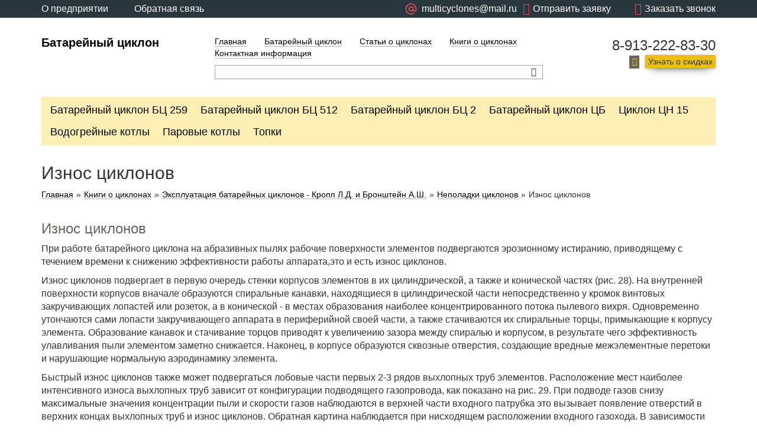

--- FILE ---
content_type: text/html; charset=UTF-8
request_url: https://zyklon.su/wear-cyclones.html
body_size: 9403
content:
<!DOCTYPE html>
<html lang='ru'>
<head>
<base href='https://zyklon.su' />
<title>Износ циклонов</title>
<meta name='viewport' content='width=device-width, initial-scale=1.0'>
<meta http-equiv='X-UA-Compatible' content='IE=edge'>
<meta charset='utf-8'>


<meta name='description' content='Износ циклонов' />
<meta name='keywords' content='батарейный,циклон,БЦ,2,256,512,ЦН,15,
11,фото,чертежи,цены,подбор,
золоуловитель' />

<link type='text/css' rel='stylesheet' href='/includes/minify/f=themes/engine/css/bootstrap.min.css,includes/jscripts/jgrowl/jquery.jgrowl.min.css,includes/jscripts/fancy/source/jquery.fancybox.css,includes/uploadifive-v1.1.2/uploadifive.css,includes/jscripts/jquery-ui-1.11.4.custom/jquery-ui.min.css,includes/jscripts/jquery-ui-1.11.4.custom/jquery-ui.theme.min.css,includes/jscripts/selectbox/css/jquery.selectbox.css,themes/engine/main.css,themes/engine/lato.css' />
<link rel='shortcut icon' href='images/favicon.ico' type='image/x-icon' />
<link rel='icon' href='images/favicon.svg' type='image/svg+xml'></head>
<body>
<!-- Yandex.Metrika counter --> <script type="text/javascript"> (function (d, w, c) { (w[c] = w[c] || []).push(function() { try { w.yaCounter23302078 = new Ya.Metrika({ id:23302078, clickmap:true, trackLinks:true, accurateTrackBounce:true, webvisor:true }); } catch(e) { } }); var n = d.getElementsByTagName("script")[0], s = d.createElement("script"), f = function () { n.parentNode.insertBefore(s, n); }; s.type = "text/javascript"; s.async = true; s.src = "https://mc.yandex.ru/metrika/watch.js"; if (w.opera == "[object Opera]") { d.addEventListener("DOMContentLoaded", f, false); } else { f(); } })(document, window, "yandex_metrika_callbacks"); </script> <noscript><div><img src="https://mc.yandex.ru/watch/23302078" style="position:absolute; left:-9999px;" alt="" /></div></noscript> <!-- /Yandex.Metrika counter -->

<script>
  (function(i,s,o,g,r,a,m){i['GoogleAnalyticsObject']=r;i[r]=i[r]||function(){
  (i[r].q=i[r].q||[]).push(arguments)},i[r].l=1*new Date();a=s.createElement(o),
  m=s.getElementsByTagName(o)[0];a.async=1;a.src=g;m.parentNode.insertBefore(a,m)
  })(window,document,'script','https://www.google-analytics.com/analytics.js','ga');

  ga('create', 'UA-29895217-8', 'auto');
  ga('send', 'pageview');

</script>
    <header>
        <div class='rbm_topline'>

            
            
<div class='container'>
    <div class='row'>
        <div class='col-md-4 col-xs-6'>
            <a href='about.html'>О предприятии</a>
            <a href='feedback.html'>Обратная связь</a>
        </div>
        <div class='col-md-8  col-xs-6'>
            <span class='rbm_js_call_back rbm_js_btn_open_form' data-form_name='callback'><i class='icon-phone'></i><span class='hidden-xs hidden-sm'>Заказать звонок</span></span>
            <span class='question rbm_js_btn_open_form' data-form_name='write_us' style='margin-left: 10px;'><i class='icon-mail'></i><span class='hidden-xs hidden-sm'>Отправить заявку</span></span>
            <span class='question' >                
                <a  href='mailto:multicyclones@mail.ru' style='display: flex;align-items: center;'>
						<svg version='1.1' xmlns='http://www.w3.org/2000/svg' width='30' height='30' viewBox='0 -5 40 40'>
						<path d='M16 2.547c-1.948-0-3.87 0.448-5.617 1.309s-3.272 2.113-4.458 3.659c-1.186 1.545-2 3.343-2.38 5.253s-0.315 3.883 0.189 5.764c0.504 1.881 1.434 3.622 2.719 5.086s2.888 2.614 4.688 3.359c1.8 0.745 3.747 1.067 5.69 0.939s3.832-0.7 	5.519-1.674c0.152-0.079 0.286-0.189 0.394-0.321s0.189-0.286 0.237-0.45c0.048-0.164 0.062-0.337 0.041-0.507s-0.075-0.334-0.161-0.482c-0.086-0.148-0.201-0.278-0.338-0.381s-0.293-0.177-0.46-0.217c-0.166-0.041-0.339-0.047-0.508-0.020s-0.331 0.089-0.475 0.181c-1.937 1.118-4.188 1.566-6.405 1.274s-4.276-1.307-5.857-2.888c-1.581-1.581-2.597-3.64-2.889-5.857s0.156-4.469 1.273-6.405 2.844-3.45 4.909-4.307c2.066-0.856 4.356-1.007 6.516-0.428s4.069 1.853 5.431 3.627 2.1 3.947 2.1 6.183v0.952c0 0.589-0.234 1.155-0.651 1.571s-0.982 0.651-1.571 0.651-1.155-0.234-1.571-0.651c-0.417-0.417-0.651-0.982-0.651-1.571v-5.397c0-0.337-0.134-0.66-0.372-0.898s-0.561-0.372-0.898-0.372c-0.295-0.007-0.584 0.090-0.815 0.273s-0.392 0.441-0.454 0.73c-0.933-0.646-2.040-0.995-3.175-1.003-0.956-0.011-1.9 0.217-2.744 0.665s-1.564 1.1-2.091 1.898c-0.527 0.798-0.846 1.715-0.927 2.667s0.078 1.91 0.463 2.785c0.385 0.875 0.983 1.64 1.741 2.224s1.649 0.969 2.593 1.119c0.944 0.15 1.911 0.061 2.812-0.259s1.707-0.862 2.344-1.574c0.603 0.781 1.435 1.355 2.38 1.642s1.955 0.272 2.891-0.043c0.936-0.314 1.75-0.912 2.331-1.711s0.897-1.758 0.907-2.746v-0.952c0-1.668-0.329-3.319-0.967-4.859s-1.574-2.941-2.753-4.12-2.579-2.114-4.12-2.753c-1.541-0.638-3.192-0.967-4.859-0.967v0zM16 18.42c-0.628 0-1.242-0.186-1.764-0.535s-0.929-0.845-1.169-1.425c-0.24-0.58-0.303-1.218-0.181-1.834s0.425-1.181 0.869-1.625c0.444-0.444 1.010-0.746 1.625-0.869s1.254-0.060 1.834 0.181c0.58 0.24 1.076 0.647 1.425 1.169s0.535 1.136 0.535 1.764c0 0.84	2-0.334 1.65-0.93 2.245s-1.403 0.93-2.245 0.93v0z' fill='#db485a'></path>
					</svg>
					<span class='hidden-xs hidden-sm'>multicyclones@mail.ru</span>
				</a>
            </span>
        </div>
    </div>
</div>


        </div>
        <div class='rbm_header'>
            <div class='container'>
                <div class='row'>
                    <div class='col-lg-3 col-md-3 col-sm-12 col-xs-12 rbm_logo'>
                        <a href='https://zyklon.su/' title='Перейти на главную страницу' >Батарейный циклон</a>
                    </div>
                    <div class='col-lg-6 col-md-6 col-sm-8 col-xs-12 rbm_center'>
                        <ul class='rbm_menu'>
                            <li><a href='index.html' title='Котельный завод' >Главная</a></li>

                            <li><a href='catalog.html' title='Батарейный циклон' >Батарейный циклон</a></li>

                            <li><a href='articles-cyclones.html' title='Статьи о циклонах' >Статьи о циклонах</a></li>

                            <li><a href='books-cyclone.html' title='Книги о циклонах' >Книги о циклонах</a></li>

                            <li><a href='contact-information.html' title='Контактная информация' >Контактная информация</a></li>
 </ul>
                        <div class='clearfix'></div>
                        <div class='rbm_search'>
                            <form action='search.html' method='get'>
                                <input type='search' class='rbm-header-searchLine ui-autocomplete-input' id='stext' name='stext'>
                                <button class='icon-search rbm_head_button rbm_js_btn_autocomplete'></button>
                            </form>
                        </div>
                    </div>
                    <div class='col-lg-3 col-md-3 col-sm-4 col-xs-12 rbm_right'>
                        <span class='rbm_tel'>8-913-222-83-30</span>
                        <span class='icon-mail'></span><span class='rbm_connect rbm_js_btn_open_form' data-form_name='get_discount'>Узнать о скидках</span>
                    </div>
                </div>
            </div>
        </div>
        <div class='rbm_submenu'>
            <div class='container'>
                <div class='row'>
                    <div class='col-lg-12 col-md-12 col-sm-12 col-xs-12'>
                        <span class='visible-xs rbm_js_menuBtn'>Меню</span>
                        <ul class='clearfix'><li><a href='cyclone-bc-259.html' title='Батарейный циклон БЦ 259'>Батарейный циклон БЦ 259</a></li><li><a href='cyclone-bc-512.html' title='Батарейный циклон БЦ 512'>Батарейный циклон БЦ 512</a></li><li><a href='cyclone-bc-2.html' title='Батарейный циклон БЦ 2'>Батарейный циклон БЦ 2</a></li><li><a href='cyclone-cb.html' title='Батарейный циклон ЦБ'>Батарейный циклон ЦБ</a></li><li><a href='cyclone-cn-15.html' title='Циклон ЦН 15'>Циклон ЦН 15</a></li><li><a href='water-boilers.html' title='Водогрейные котлы'>Водогрейные котлы</a></li><li><a href='steam-boilers.html' title='Паровые котлы'>Паровые котлы</a></li><li><a href='furnace.html' title='Топки'>Топки</a></li>
                        </ul>
                    </div>
                </div>
            </div>
        </div>
    </header>

    <article class='rbm_title'>
        <div class='container'>
            <div class='row'>
                <div class='col-lg-12 col-md-12 col-sm-12 col-xs-12'>
                    <h1>Износ циклонов</h1>

                    <div class='rbm_bread'>
                        
			<a class='rbm-breadcrumbItemLinkCart' href=''>Главная</a>»<a href='books-cyclone.html' title='Книги о циклонах'>Книги о циклонах</a>»<a href='operation-battery-cyclones-ld-kropp-a-sh-bronstein.html' title='Эксплуатация батарейных циклонов - Кропп Л.Д. и Бронштейн А.Ш.'>Эксплуатация батарейных циклонов - Кропп Л.Д. и Бронштейн А.Ш.</a>»<a href='problems-cyclones.html' title='Неполадки циклонов'>Неполадки циклонов</a>»<span>Износ циклонов</span>
                    </div>

                </div>
            </div>
        </div>
    </article>

    <article class='rbm_good'>
        <div class='container'>
            <div class='row'>

                <div class='col-lg-12 col-md-12 col-sm-12 col-xs-12'>
    <article class='rbm_catalog_text'>
        <h3>Износ циклонов</h3>
<p>При работе батарейного циклона на абразивных пылях рабочие поверхности элементов подвергаются эрозионному истиранию, приводящему с течением времени к снижению эффективности работы аппарата,это и есть износ циклонов.</p>
<p>Износ циклонов&nbsp;подвергает в первую очередь стенки корпусов элементов в их цилиндрической, а также и конической частях (рис. 28). На внутренней поверхности корпусов вначале образуются спиральные канавки, находящиеся в цилиндрической части непосредственно у кромок винтовых закручивающих лопастей или розеток, а в конической - в местах образования наиболее концентрированного потока пылевого вихря. Одновременно утончаются сами лопасти закручивающего аппарата в периферийной своей части, а также стачиваются их спиральные торцы, примыкающие к корпусу элемента. Образование канавок и стачивание торцов приводят к увеличению зазора между спиралью и корпусом, в результате чего эффективность улавливания пыли элементом заметно снижается. Наконец, в корпусе образуются сквозные отверстия, создающие вредные межэлементные перетоки и нарушающие нормальную аэродинамику элемента.</p>
<p>Быстрый износ циклонов также может подвергаться лобовые части первых 2-3 рядов выхлопных труб элементов. Расположение мест наиболее интенсивного износа выхлопных труб зависит от конфигурации подводящего газопровода, как показано на рис. 29. При подводе газов снизу максимальные значения концентрации пыли и скорости газов наблюдаются в верхней части входного патрубка это вызывает появление отверстий в верхних концах выхлопных труб и износ циклонов. Обратная картина наблюдается при нисходящем расположении входного газохода. В зависимости от характера подвода газов больше загружаются пылью первые или последние ряды элементов. Необходимо подчеркнуть, что даже при горизонтальном подводе газов поля скоростей и концентрации бывают неравномерными, в чем сказываются особенности конфигурации газоходов, предшествующих входному патрубку.</p>
<p><img src="../downloads/files/character-cyclone-wear-element_165/character-cyclone-wear-element_24169477.jpg" border="0" alt="Характер износа циклонного элемента" title="Характер износа циклонного элемента" width="152" height="389" /></p>
<p>Рис. 28. Износ циклонов.</p>
<p><img src="../downloads/files/exhaust-pipes-different-gas-supply-configuration_166/exhaust-pipes-different-gas-supply-configuration_43769501.jpg" border="0" alt=" Износ выхлопных труб при разной конфигурации подвода газов" title=" Износ выхлопных труб при разной конфигурации подвода газов" width="227" height="370" /></p>
<p>Рис. 29. Износ выхлопных труб при разной конфигурации подвода газов.</p>
<p>Интенсивность износа циклонов зависит главным образом от скорости очищаемых газов. Это легко показать, используя формулу, применяемую для расчета величины утонения стенки трубы в наиболее опасном месте при поперечном потоке:</p>
<p>h<sub>макс</sub> = am<sub>ȵ</sub>&beta;<sub>к</sub>k (&beta;<sub>w</sub>w)<sup>3</sup></p>
<p>Где а - коэффициент, характеризующий абразивные свойства пыли; m - коэффициент, учитывающий износостойкость металла; ȵ - вероятность ударов частиц о стенку труб, зависящая в основном от размера частиц а также от их удельного веса, диаметра труб, скорости и температуры газов; &beta;<sub>к</sub> и &beta;<sub>w</sub> - коэффициенты неравномерности полей концентрации и скорости; k - концентрация пыли в объеме газа, кг/мг w - скорость газов в сечении, проходящем через оси ряда труб, м/сек.</p>
<p>Как видно из этой формулы, износ труб пропорционален кубу скорости. Однако, поскольку неравномерность полей концентрации и скорости, как правило, увеличивается с повышением скорости газов, а также учитывая, что при этом увеличивается вероятность ударов частиц о трубы, следует сделать вывод о том, что интенсивность износа зависит от скорости газов более чем в третьей степени. Поэтому условная скорость газов в элементах, величина коте рой характеризует соответствие типоразмера батарейного циклона количеству очищаемых газов, должна выбираться в пределах значений, рекомендуемых в гл. 2 (стр. 35), с учетом влияния концентрации, абразивности и крупности частиц пыли, а также износостойкости материала элементов.</p>
<p>Обнаружив повышенный эрозионный износ элементов, следует принять меры к снижению скорости газов путем увеличения количества циклонных элементов или путем ликвидации присосов в предвключенном тракте, понижения температуры уходящих газов и т. п.</p>
<p>Эффективность метода борьбы с износом циклонов путем снижения скорости газов можно показать на примере одной электростанции, где батарейный пылеуловитель с элементами диаметром 250 мм использовался для улавливания угольной пыли, приготавливаемой шахтными мельницами. В связи с высокой условной скоростью газов w<sub>усл</sub> = 5-6 м/сек в пылеуловителях происходил быстрый износ элементов. Коэффициент полезного действия пылеуловителя, включенного после ремонта, за месяц работы ухудшался на 6-7% (рис. 30). Осмотр показывал интенсивный износ спиралей, корпусов элементов и выхлопных труб. Ежегодно приходилось заменять свыше 50% элементов, что требовало полной разборки пылеуловителя. После увеличения количества элементов на 90% скорости н них снизилось до 2,5-3 м/сек, а срок службы возрос до 3-4 лет. Помимо уменьшения износа, это дало снижение сопротивления, обеспечившее существенное сокращение расхода электроэнергии на тягу.</p>
<p><img src="../downloads/files/dynamics-changes-efficienc-collector-guide-vanes-elements-housin_167/dynamics-changes-efficienc-collector-guide-vanes-elements-housin_31989587.jpg" border="0" alt="Динамика изменения к. п. д. пылеуловителя по мере износа направляющих аппаратов и корпусов элементов" title="Динамика изменения к. п. д. пылеуловителя по мере износа направляющих аппаратов и корпусов элементов" width="543" height="191" /></p>
<p>Рис. 30. Динамика изменения к. п. д. пылеуловителя по мере износа направляющих аппаратов и корпусов элементов.</p>
<p>В случае, если повышенный износ связан с неравномерным распределением концентраций и скоростей, следует при возможности улучшить конфигурацию подводящего газопровода, установить направляющие лопатки на поворотах в соответствии с рекомендациями, приводимыми в гл. 4, смонтировать наклонные щитки для пыли, движущейся по стенке газохода.</p>
<p>Защита первых рядов выхлопных труб достигается путем установки перед ними двух-трех рядов холостых труб или приварки защитных щитков, как показано на рис. 31.</p>
<p>Щитки могут изготавливаться из труб того же диаметра, разрезанных пополам в продольном направлении. Для удлинения срока службы корпусов элементов Целесообразно использование износостойких материалов. Перспективным является применение таких материалов, как литой базальт, доменные шлаки и др.</p>
<p>Изготовление корпусов из чугуна, практикующееся в ряде случаев, не дает, как показала практика, желаемого эффекта, так как после срабатывания защитой корки отбеленного чугуна износ такого корпуса идет вдвое быстрее, чем изготовленного из обычной стали. Кроме того, чугунные корпуса трудно, а зачастую невозможно ремонтировать; для соблюдения размеров и ровной внутренней поверхности они требуют в связи с недопустимостью механической обработки специальной технологии при изготовлении - центробежной отливки и пр.</p>
<p><img src="../downloads/files/exhaust-pipes-privacy_168/exhaust-pipes-privacy_16183066.jpg" border="0" alt="Защита выхлопных труб" title="Защита выхлопных труб" width="401" height="444" /></p>
<p>Рис. 31. Защита выхлопных труб.</p>
    </article>
    
                </div>
            </div>
        </div>
    </article>

    <footer>
        <div class='container'>
            <div class='row'>
                <div class='col-lg-3 col-md-3 col-sm-3 col-xs-12 rbm_left'>
                    <ul>
                            <li><a href='index.html' title='Котельный завод' >Главная</a></li>

                            <li><a href='catalog.html' title='Батарейный циклон' >Батарейный циклон</a></li>

                            <li><a href='articles-cyclones.html' title='Статьи о циклонах' >Статьи о циклонах</a></li>

                            <li><a href='books-cyclone.html' title='Книги о циклонах' >Книги о циклонах</a></li>

                            <li><a href='contact-information.html' title='Контактная информация' >Контактная информация</a></li>

                    </ul>
                </div>
                <div class='col-lg-6 col-md-6 col-sm-5 col-xs-12 rbm_center'><p>Завод котельного оборудования</p>
<p>тел.: 8-913-222-83-30, эл.почта:&nbsp;<a href="mailto:multicyclones@mail.ru">multicyclones@mail.ru</a></p></div>
                <div class='col-lg-3 col-md-3 col-sm-4 col-xs-12 rbm_right'>
                    <span class='rbm_title'>У вас есть вопросы?</span>
                    <p>Оставьте ваши контактные данные и наши менеджеры свяжутся с вами</p>

                    <form name='form_call1' method='post' class='rbm_js_form_has_question'>
                        <div class='rbm_input'>
                            <input type='text' name='name' class='rbm_js_input_form'/>
                            <span>Имя</span>
                        </div>
                        <div class='rbm_input'>
                            <input type='text' name='phone' class='rbm_js_input_form'/>
                            <span>Телефон</span>
                        </div>
                        <input name='mail' class='hidden rbm_js_input_form' type='text'>
                        <span class='rbm_callback rbm_js_btn_send_msg' data-msg_name='has_question'>Позвонить мне</span>
                    </form>
                </div>
                
			<div class='col-lg-12 col-md-12 col-sm-12 col-xs-12' style='color: white;'>
				<p>Права на тексты, фотографии, изображения и иные результаты интеллектуальной деятельности, расположенные на сайте zyklon.su, подлежат правовой охране в соответствии с действующим законодательством РФ, Гражданским кодексом РФ (часть четвертая) от 18.12.2006 № 230-ФЗ.
Запрещено использование (воспроизведение, распространение, переработка и т.д.) любых материалов, размещенных на данном сайте, без письменного согласия правообладателя. Такое использование является незаконным и влечет ответственность, установленную действующим законодательством РФ.</p>
				<p>Обращаем ваше внимание на то, что данный интернет-сайт носит информационный характер и не является публичной офертой, определяемой положениями Статьи 437 (2) Гражданского кодекса Российской Федерации. Для получения подробной информации о наличии, стоимости, комплектации указанных товаров и (или) услуг, обращайтесь к менеджерам отдела сбыта с помощью специальной <a href='feedback.html'>формы связи</a> или по телефону: 8-913-222-83-30.</p>
			</div>              
            </div>
        </div>
    </footer>
<div class='rbm_js_form_wrap_write_us' title='Заявка'></div>
<div class='rbm_js_form_wrap_callback' title='Обратный звонок'></div>
<div class='rbm_js_form_wrap_get_discount' title='Узнать о скидках'></div>

<div class='rbm_one_click_wrapper rbm_popup' title='Оформление заказа' style='display:none;'>
	<form name='one_click' method='post' class='one_click'>
		<input class='general_field one_click_goods_id hidden' name='one_click_goods_id' />
		<input class='general_field myemail hidden' type='text' name='e-mail' />
		<span class='rbm_namegood one_click_namegood'></span>
		<p>Введите номер телефона:</p>
		<input class='general_field one_click_phone form-control' type='text' name='one_click_phone' />
		<p>Представьтесь, пожалуйста:</p>
		<input class='general_field one_click_name form-control' type='text' name='one_click_name' /><br>
		<input class='rbm_make_order one_click_btn_buy btn btn-default btn-success' value='Заказать' style='width:100%' type='button'>
		<input class='hide' name='action' value='one_click' type='hidden'>
	</form>
</div>

<div class='row rbm_floated_form2' style='display: none'>
	<form name='form_free3' method='post' class='form_free3'>
		<div class='col-lg-12 col-md-12 col-sm-12 col-xs-12 '>
			<span class='head opener2'>Задать вопрос</span>
		</div>
		<div class='col-lg-12 col-md-12 col-sm-12 col-xs-12 '>
			<textarea placeholder='Ваш вопрос' class='form-control' name='mailname'></textarea>
		</div>
		<div class='col-lg-12 col-md-12 col-sm-12 col-xs-12'>
			<input placeholder='Телефон или E-mail (куда придёт ответ)' type='text' class='form-control' name='phone'>
		</div>
		<div class='col-lg-12 col-md-12 col-sm-12 col-xs-12'>
			<input type='button' class='btn btn-default button_zamer send_free3' value='Отправить' style='width:100%;'>
			<input type='hidden' name='page_url' value='/wear-cyclones.html' class='form-control hide'>
			<input class='form-control hide' type='hidden' name='action' value='msg_free3'>
		</div>
	</form>
</div>

<script type='text/javascript' src='/includes/minify/b=includes&amp;f=jscripts/jquery-2.1.4.min.js,jscripts/bootstrap.min.js,jscripts/jgrowl/jquery.jgrowl.min.js,jscripts/fancy/source/jquery.fancybox.pack.js,jscripts/cycle2/jquery.cycle2.min.js,jscripts/cycle2/jquery.cycle2.carousel.min.js,jscripts/jquery.form.min.js,jscript.js,common_kvtc.js,jscripts/jquery.json-2.4.js,jscripts/jquery-ui-1.11.4.custom/jquery-ui.min.js,plupload-2.1.2/js/plupload.full.min.js,plupload-2.1.2/js/i18n/ru.js,jscripts/jquery.tinyscrollbar.min.js,jscripts/selectbox/js/jquery.selectbox-0.2.js,module/scrollbar/rbm_scrollbar.js,jquery/jquery.scrollTo.min.js,module/cart/cart.js,module/compare/compare.js,module/favorites/favorites.js,module/filter2/js/filter2.js,module/search_auto/js/search_auto.js,ipos.js,module/form/form.js'></script>
<!--script type='text/javascript' src='includes/test.js'></script-->
<script type='text/javascript' src='includes/jscripts/fancy/source/jquery.fancybox.pack.js'></script>
<script type='text/javascript' src='includes/module/menu/js/menu.js'></script>
<script type='text/javascript' src='includes/script.js'></script>
<!--script type='text/javascript' src='includes/common_kvtc.js'></script-->

<!-- Yandex.Metrika counter --> <script type="text/javascript" > (function(m,e,t,r,i,k,a){m[i]=m[i]||function(){(m[i].a=m[i].a||[]).push(arguments)}; m[i].l=1*new Date();k=e.createElement(t),a=e.getElementsByTagName(t)[0],k.async=1,k.src=r,a.parentNode.insertBefore(k,a)}) (window, document, "script", "https://mc.yandex.ru/metrika/tag.js", "ym"); ym(65598406, "init", { clickmap:true, trackLinks:true, accurateTrackBounce:true }); </script> <noscript><div><img src="https://mc.yandex.ru/watch/65598406" style="position:absolute; left:-9999px;" alt="" /></div></noscript> <!-- /Yandex.Metrika counter -->
</body>
</html>


--- FILE ---
content_type: text/plain
request_url: https://www.google-analytics.com/j/collect?v=1&_v=j102&a=1732210939&t=pageview&_s=1&dl=https%3A%2F%2Fzyklon.su%2Fwear-cyclones.html&ul=en-us%40posix&dt=%D0%98%D0%B7%D0%BD%D0%BE%D1%81%20%D1%86%D0%B8%D0%BA%D0%BB%D0%BE%D0%BD%D0%BE%D0%B2&sr=1280x720&vp=1280x720&_u=IEBAAEABAAAAACAAI~&jid=926113869&gjid=2063074389&cid=1614930934.1769906969&tid=UA-29895217-8&_gid=2056926011.1769906969&_r=1&_slc=1&z=970597296
body_size: -448
content:
2,cG-JGDVQSKB4Y